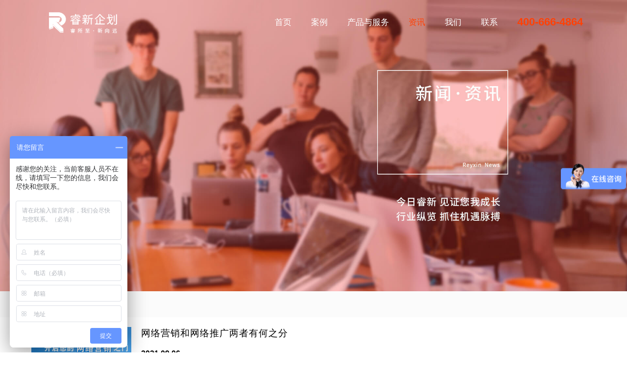

--- FILE ---
content_type: text/html; charset=utf-8
request_url: https://www.reyxin.com/news/79-111.html
body_size: 6127
content:
<!DOCTYPE html>
<html lang="en">

<head>
    <meta charset="UTF-8">
    <meta name="viewport" content="width=device-width; initial-scale=1.0, minimum-scale=1.0, maximum-scale=1.0, user-scalable=no" />
    <meta http-equiv="Access-Control-Allow-Origin" content="*">
    <title>行业视角-石家庄网络营销资讯_石家庄微信营销动态-睿新企划</title>
	<meta name="keywords" content="石家庄网络营销资讯,石家庄微信营销新闻,石家庄直播带货动态">
	<meta name="description" content="睿新企划,互联网全渠道营销的专业品牌,为您提供最新合作签约,行业新闻和营销资源物料.">
    <link rel="stylesheet" href="/templates/ruixin/css/public.css">
    <link rel="stylesheet" href="/templates/ruixin/css/animate.css">
    <link rel="stylesheet" href="/templates/ruixin/css/news.css">
    <script src="/templates/ruixin/js/jquery-3.1.1.min.js"></script>
    <script src="/templates/ruixin/js/public.js"></script>
</head>

<body class="navnews">
    <div class="wrapper news newsList">
        <!-- 头部 -->
        <link rel="stylesheet" type="text/css" href="/scripts/artdialog/ui-dialog.css" />
<script type="text/javascript" charset="utf-8" src="/scripts/artdialog/dialog-plus-min.js"></script>
<script type="text/javascript" src="/templates/ruixin/js/common.js"></script>
<!-- <script src="/templates/ruixin/js/jquery-3.1.1.min.js"></script> -->
<div class="head">
    <div class="headcon">
        <div class="logo"><a class="logohref" id="logohref" href="/index.html"><img src="/templates/ruixin/images/logo.png"></a></div>
        <div class="mobileTEL"><a href="tel:400-666-4864">400-666-4864</a></div>
        <ul class="nav">
            <li class="indexnav1"><a href="/index.html">首页</a></li>
            <li class="anlinav1"><a href="/case/92.html">案例</a></li>
            <li class="cpfwnav1">
                <a class="pc" href="/product.html">产品与服务</a>
                <dl class="pcmobilenavul" id="pcmobilenavul">
                    <dd><a href="/yxdj.html">营销平台搭建</a></dd>
                    <dd><a href="/wltg.html">网站综合推广</a></dd>
                    <dd><a href="/wxyx.html">微信营销</a></dd>
                    <dd><a href="/mthg.html">媒体广告与资源</a></dd>
                    <dd><a href="/spyx.html">视频制作与营销</a></dd>
                </dl>
                <a class="hide cpyfw">产品与服务</a>
                <dl class="hide mobilenavul">
                    <dd><a href="/product.html">产品与服务体系</a></dd>
                    <dd><a href="/yxdj.html">营销平台搭建</a></dd>
                    <dd><a href="/wltg.html">网站综合推广</a></dd>
                    <dd><a href="/wxyx.html">微信营销</a></dd>
                    <dd><a href="/mthg.html">媒体广告与资源</a></dd>
                    <dd><a href="/spyx.html">视频制作与营销</a></dd>
                </dl>
            </li>
            <li class="newsnav1"><a href="/news.html">资讯</a></li>
            <li class="aboutnav1"><a href="/about.html">我们</a></li>
            <li class="lxwmnav1"><a href="/lxwm.html">联系</a></li>
            <!-- <li><a class="download">资源下载</a></li> -->
            <li class="tel400"><a href="tel:400-666-4864">400-666-4864</a></li>
          
        </ul>
        <div class="mobile mobileClick">
            <i></i>
            <i></i>
            <i></i>
        </div>
    </div>
</div>

<div class="mark"></div>

<div class="downxz" style="background-image: url(/templates/ruixin/images/xzpng.png);">
    <div class="down_top">
        <img class="downleft" src="/templates/ruixin/images/xzpnglog.png" alt="石家庄网站推广">
        <img class="downright" src="/templates/ruixin/images/xzpngpdf.png" alt="石家庄视频营销">
        <img class="close" src="/templates/ruixin/images/close.png">
    </div>
    <div class="down_center">
        <input class="downtel" type="tel" id="txtMobile" placeholder="请输入您的手机号">
        <input class="downtext" type="text" id="txtValidcode" placeholder="输入验证码">
        <span class="downtj" onclick="sendSMS(this, '#txtMobile', '/');">发送验证码</span>
    </div>
    <div class="down_bottom">
        <span class="djxz" onclick="download()">点击下载</span>
        <span class="wxyz">我要咨询</span>
    </div>
</div>
<script>
   
   
    $(".download").click(function () {
        $(".mark").show();
        $(".downxz").show();
    })
    $(".downxz .close").click(function () {
        $(".mark").hide();
        $(".downxz").hide();
    })

    function download() {
        var url = "/tools/submit_ajax.ashx?action=ehcek_mobile_validcode";

        var mobile = $("#txtMobile").val();
        var validcode = $("#txtValidcode").val();

        if (!mobile) {
            alert("请输入手机号");
            return false;
        }
        if (!validcode) {
            alert("请输入验证码");
            return false;
        }

        var postData = {};
        postData["mobile"] = mobile;
        postData["validcode"] = validcode;

        $.ajax({
            type: "POST",
            url: url,
            data: postData,
            dataType: "json",
            timeout: 20000,
            success: function (res, textStatus) {
                if (res.status == 1) {
                    var download_url = "/tools/submit_ajax.ashx?action=download_file";
                    var postData1 = {};
                    postData1["mobile"] = mobile;
                    $.ajax({
                        type: "POST",
                        url: download_url,
                        data: postData1,
                        dataType: "json",
                        timeout: 20000,
                        success: function (data, textStatus) {
                            if (data.status == 1) {
                                location.href=data.data;
                            } else {
                                alert(data.msg);
                            }
                        }
                    });
                } else {
                    alert(res.msg);
                }
            }
        });
    }

    $(".headcon .cpyfw").click(function () {
       $(".mobilenavul").toggle(1000);
    })

    
</script>

<script>
var _hmt = _hmt || [];
(function() {
  var hm = document.createElement("script");
  hm.src = "https://hm.baidu.com/hm.js?9024b32591574ed9f549a3079bf85128";
  var s = document.getElementsByTagName("script")[0]; 
  s.parentNode.insertBefore(hm, s);
})();
</script>
            <!-- banner -->
            <!-- <div class="banner"><a href=""><img src="/templates/ruixin/images/banenr_news.png" alt="石家庄网站推广banner图" ></a></div> -->
            <div class="banner pc"><a href=""><img src="https://shangapp.sanwo.tech/ruixin/images/banenr_news.png" alt="石家庄网络营销资讯banner图"></a></div>
            <div class="banner mobile"><img src="https://shangapp.sanwo.tech/ruixin/imagesrx/banner_mobile_news.jpg" alt="石石家庄网络营销资讯banner图"></div>
            <!-- 新闻 -->
            <div class="newsListdw">
                <div class="f-content">
                    <a href="/index.html">首页</a><img src="/templates/ruixin/images/df4s4.png" alt="石家庄网络营销新闻">
                    <a href="/news.html">资讯</a><img src="/templates/ruixin/images/df4s4.png" alt="石家庄微信营销动态">
                    <a href="#">行业视角</a>
                </div>
            </div>
            <!-- 新闻 -->
            <div class="newsCon newsConL">

                

                        <a class="li" href="/news/show-343.html">
                            <img src="/upload/202109/06/202109061352177194.jpg" class="img" alt="石家庄广告投放">
                            <div class="left">
                                <h3>网络营销和网络推广两者有何之分</h3>
                                <h4>
                                    2021.09.06
                                </h4>
                                <p>简而言之，可以理解为包含与包含的关系，即网络推广包含在网络营销中。　　就目的而言，网络推广重在推广二字，主要目的…</p>
                            </div>
                            <div class="both"></div>
                        </a>
                        

                        <a class="li" href="/news/show-342.html">
                            <img src="/upload/202109/03/202109031359298592.jpg" class="img" alt="石家庄广告投放">
                            <div class="left">
                                <h3>短视频推广这些技巧很重要</h3>
                                <h4>
                                    2021.09.03
                                </h4>
                                <p>所谓的短视频营销，就是将品牌或者产品融入到视频中，通过剧情和段子的形式将其演绎出来，类似于广告，但又不是广告，关…</p>
                            </div>
                            <div class="both"></div>
                        </a>
                        

                        <a class="li" href="/news/show-341.html">
                            <img src="/upload/202109/03/202109031344392181.jpg" class="img" alt="石家庄广告投放">
                            <div class="left">
                                <h3>比较热门的视频推广手段</h3>
                                <h4>
                                    2021.09.03
                                </h4>
                                <p>现在市面上推广视频的方法有很多，那么我们在进行视频推广的时候，都有哪些手段，来跟着睿新企划的小编一起了解一下。　…</p>
                            </div>
                            <div class="both"></div>
                        </a>
                        

                        <a class="li" href="/news/show-340.html">
                            <img src="/upload/202109/02/202109021018235593.jpg" class="img" alt="石家庄广告投放">
                            <div class="left">
                                <h3>高性价比的网络营销方案重点</h3>
                                <h4>
                                    2021.09.02
                                </h4>
                                <p>网络营销方案是指企业、组织部门或个人在以网络为工具的系统性的经营活动之前，根据自身的需求、目标定制的个性化的高性…</p>
                            </div>
                            <div class="both"></div>
                        </a>
                        

                        <a class="li" href="/news/show-339.html">
                            <img src="/upload/202109/02/202109021014473298.jpg" class="img" alt="石家庄广告投放">
                            <div class="left">
                                <h3>网络营销推广类型都有哪些？</h3>
                                <h4>
                                    2021.09.02
                                </h4>
                                <p>网络营销目标与传统营销目标相同，即确定开展网络营销后达到的预期目的，以及制订相应的步骤，组织有关部门和人员参与。…</p>
                            </div>
                            <div class="both"></div>
                        </a>
                        

                        <a class="li" href="/news/show-338.html">
                            <img src="/upload/202109/01/202109011424217749.jpg" class="img" alt="石家庄广告投放">
                            <div class="left">
                                <h3>什么是微信营销?属于哪种营销方式?</h3>
                                <h4>
                                    2021.09.01
                                </h4>
                                <p>随着互联网的发展，我们越来越多的社交、消费和娱乐都可以在网上进行。像是以前通话或者面对面交流，现在可以用微信实时…</p>
                            </div>
                            <div class="both"></div>
                        </a>
                        
                        <div class="page">
						   <a href="/news/79-110.html"><</a><a href="/news/79-1.html">1</a><span>...</span>
<a href="/news/79-107.html">107</a><a href="/news/79-108.html">108</a><a href="/news/79-109.html">109</a><a href="/news/79-110.html">110</a><a class="page_target">111</a><a href="/news/79-112.html">112</a><a href="/news/79-113.html">113</a><a href="/news/79-114.html">114</a><span>...</span><a href="/news/79-157.html">157</a><a href="/news/79-112.html">></a>
						</div>
										<!-- <a href="javascript:void(0);" class="button-1">
                                <span>查看更多<img src="/templates/ruixin/images/5sd45fsdf.png"></span>
                            </a> -->
            </div>


            <!-- 底部 -->
            <footer>
  <div class="footer">
    <div class="footerLogo">
      <img src="/templates/ruixin/images/footer_logo.png" alt="石家庄网络营销logo">
     
    </div>
    <dl class="footerNav">
      <dt>睿新企划</dt>
      <dd>
        <a href="/index.html">首页 HOME</a>
        <a href="/about.html">我们 COMPANY</a>
        <a href="/case/92.html">案例 CASES</a>
        <a href="/lxwm.html">联系 CONTACT</a>
        <a href="/product.html" style="width: 100%;">产品 PRODUCT</a>
        <a href="/news.html" style="width: 100%;">资讯 INFORMATION</a>
        <a href="/mzsm.html" style="width: 100%;">免责声明</a>
      </dd>
     
    </dl>
    <dl class="footerlxfs">
      <dt>联系方式</dt>
      <div class="footertel">
    
        <span class="footertelbt">客户服务电话</span>
        <span class="footertelnum"><a href="tel:400-666-4864">400-666-4864</a></span>
        <div class="blankfg"></div>
        <span class="footertelbt">售后及业务电话</span>
        <span class="footertelnum"><a href="tel:0311-87882018">18031113065</a></span>
        <div class="blankfg"></div>
        <div class="address">
          <span class="footertelbt">联系地址 </span>
          <span class="footerteladdress">新华区西三庄大街86号河北互联网大厦二层</span>
        </div>

      </div>
    </dl>
    <div class="footerEwm">
      <span class="footerEwmImg"><img src="/templates/ruixin/images/ewm.png" alt="睿新企业微信"></span>
      <span class="footerEwmtext">睿新企业微信</span>
	  <a href="https://www.sw-tech.cn/">返回主站</a>
    </div>
	<div class="links">
    友情链接：
		
			<a href="http://sw-tech.cn" target="_blank">石家庄网站建设</a>
		
			<a href="http://www.shseotuiguang.com/" target="_blank">上海网站推广</a>
		
			<a href="https://wm.makeding.com" target="_blank">思杰马克丁广告联盟</a>
		
			<a href="http://www.njdingyuan.com/" target="_blank">南京企业管理咨询</a>
		
			<a href="http://www.yongshiweb.cn/" target="_blank">济宁网站制作</a>
		
	</div>
    <div class="copyrightCon">
      <div class="copyright">
        COPYRIGHT © 2008-2026  尚武科技 保留所有权利
      </div>
      <div class="beian">
	<a  href="http://www.beian.gov.cn/portal/registerSystemInfo?recordcode=13010502001938" target="_blank">
		<img src="/templates/ruixin/images/备案图标.png" style="display: inline-block;width:auto;"/>冀公网安备 13010502001938号
	</a>
        <a href="https://beian.miit.gov.cn/#/Integrated/index" target="_blank">冀ICP备12011207号-16</a>
      </div>
    </div>
  </div>
  <div class="footerMobile">
    <div class="footertit1">睿新企划</div>
    <div class="footertit2">睿所至·新向远</div>

    <div class="ftwem">
      <span class="footerEwmImg"><img src="/templates/ruixin/images/ewm.png" alt="石家庄视频营销的扫一扫"></span>
      <p>
        <em>售后及业务电话</em>
        <a href="tel:400-666-4864">400-666-4864</a>
      </p>
    </div>
    <dl class="footeradress">
      <dt>联系地址</dt>
      <dd>新华区西三庄大街86号河北互联网大厦二层</dd>
    </dl>

   
    <div class="copyright">
      COPYRIGHT © 2008-2025    尚武科技 保留所有权利
    </div>
    <div class="beian">
	<a  href="http://www.beian.gov.cn/portal/registerSystemInfo?recordcode=13010502001938" target="_blank">
		<img src="/templates/ruixin/images/备案图标.png"  style="display: inline-block;width:auto;"/>冀公网安备 13010502001938号
	</a>
          <a href="https://beian.miit.gov.cn/#/Integrated/index" target="_blank">冀ICP备12011207号-16</a>
        </div>
    </div>

  <!-- <script type="text/javascript">window.$crisp=[];window.CRISP_WEBSITE_ID="36e0a701-ee76-43ed-9f22-b8078578697b";(function(){d=document;s=d.createElement("script");s.src="https://client.crisp.chat/l.js";s.async=1;d.getElementsByTagName("head")[0].appendChild(s);})();</script> -->

</footer>
<script>
  $(".wxyz").click(function(){
      console.log("12")
      // $(".down_top .close").click();
      $("#nb_icon_wrap")[0].click()
      // $(".cc-7doi")[0].click()
    
  })
  </script>
    </div>
</body>

</html>

--- FILE ---
content_type: text/css
request_url: https://www.reyxin.com/templates/ruixin/css/public.css
body_size: 5438
content:
@charset "utf-8";
/* CSS Document */

* {
    margin: 0;
    padding: 0;
}

html {
    -webkit-text-size-adjust: none;
}

body {
    font-size: 12px;
    color: #393939;
    width: 100%;
}

body, ol, ul, li, dt, dd, dl, h1, h2, h3, h4, h5, h6, form, input, textarea, p, blockquote, pre, a, abbr, acronym, address, big, cite, code, del, dfn, em, img, ins, kbd, q, s, samp, sup, tt, var, b, u, i, center, fieldset, form, label, legend, table, caption, tbody, tfoot, thead, tr, th, td, article, aside, canvas, details, embed, figure, figcaption, footer, header, hgroup, menu, nav, output, ruby, section, summary, time, mark, audio, video {
    font-family: "微软雅黑", Tahoma, Helvetica, Arial, sans-serif;
    font-size: 14px;
    font-weight: normal;
    font-style: normal;
}

li {
    list-style-type: none;
}

img {
    border: none;
    vertical-align: middle;
}

/*-------this-a-list---------*/

a, time {
    outline: none;
    cursor: pointer;
    text-decoration: none;
    color: #393939;
    transition: all .4s ease 0s;
    -webkit-transition: all .4s ease 0s;
    -moz-transition: all .4s ease 0s;
    -ms-transition: all .4s ease 0s;
    -o-transition: all .4s ease 0s;
}

a:active, a:hover {
    text-decoration: none
}

a, area, a:active {
    blr: expression(this.onFocus=this.blur());
}

:focus {
    -moz-outline-style: none;
}

article, aside, details, figcaption, figure, footer, header, hgroup, menu, nav, section {
    display: block;
}

blockquote, q {
    quotes: none;
}

blockquote:before, blockquote:after, q:before, q:after {
    content: '';
    content: none;
}

/*------- input--outline--middle---------*/

/*input, button, select, textarea{ outline:none}*/

input, select, textarea, button {
    vertical-align: middle
}

button {
    border: 0 none;
    background-color: transparent;
    cursor: pointer
}

button::-moz-focus-inner, input[type="reset"]::-moz-focus-inner, input[type="button"]::-moz-focus-inner, input[type="submit"]::-moz-focus-inner, input[type="file"]>input[type="button"]::-moz-focus-inner {
    border: none;
    padding: 0;
}

/*----- tabless///-----*/

table {
    width: 100%;
    border-collapse: collapse;
    border-spacing: 0;
    table-layout: fixed;
}

caption {
    display: none;
}

/*----- clearfix///-----*/

.clearfix {
    *zoom: 1;
}

.clearfix:before, .clearfix:after {
    display: table;
    content: '';
    line-height: 0;
}

.clearfix:after {
    clear: both;
}

/*----- dis///-----*/

.clear {
    clear: both;
}

.disno {
    display: none;
}

.disbk {
    display: block;
}

.distb {
    display: table;
}

/*----- 文字两侧对齐///-----*/

.justify {
    text-align: justify;
    text-justify: distribute-all-lines;
    /*ie6-8*/
    text-align-last: justify;
    /* ie9*/
    -moz-text-align-last: justify;
    /*ff*/
    -webkit-text-align-last: justify;
    /*chrome 20+*/
}

@media screen and (-webkit-min-device-pixel-ratio:0) {
    .justify:after {
        position: absolute;
        content: ".";
        display: inline-block;
        width: 100%;
        overflow: hidden;
        height: 0;
    }
}

.tel400 {
    font-size: 30px;
    color: #ff4106;
    font-weight: bold;
}

.head .nav li.tel400 a {
    font-size: 22px;
    color: #ff4106;
    font-weight: bold;
}

/*----- 超出省略号///-----*/

.toe {
    word-break: keep-all;
    white-space: nowrap;
    overflow: hidden;
    text-overflow: ellipsis;
}

.wrapper {
    width: 100%;
    margin: 0 auto;
    overflow: hidden;
}

.wrapper img {
    display: block;
    width: 100%;
}

.wl_blank {
    width: 100%;
    height: 0.1rem;
    background-color: #efeff9;
}

/******************************************************************common/////**********************************************************************/

body {
    width: 100%;
    position: relative;
    transition: right .2s;
}

body.right {
    right: 75%;
}

/* 阴影 */

.mark {
    display: none;
    position: fixed;
    width: 100%;
    height: 100%;
    background-color: rgba(0, 0, 0, 0.4);
    z-index: 10;
    left: 0;
    top: 0;
}

/* 头部公用 */

.logo img {
    display: block;
    width: 100%;
}

.head {
    width: 100%;
    height: 90px;
    position: absolute;
    left: 0;
    top: 0;
    z-index: 100;
}

.headcon {
    width: 90%;
    height: 90px;
    max-width: 1140px;
    margin: 0 auto;
    display: flex;
    align-items: center;
    justify-content: space-between;
    position: relative;
}

.head .logo {
    width: 191px;
}

.head .logo a {
    display: block;
    width: 100%;
}

.head .nav {
    display: inline-flex;
    width: 70%;
    justify-content: flex-end;
    align-items: center;
}

.head .nav li {
    padding: 0 20px;
}

.head .nav li a {
    display: block;
    width: 100%;
    font-size: 17px;
    letter-spacing: 0px;
    color: #fff;
}

.head.up {
    position: fixed;
}

.head.up .nav li a {
    color: #fff;
}

.head.up .nav li.on a, .head .nav li:hover a {
    color: #000;
}

.index .nav li.indexnav1 a, .navcase .nav li.anlinav1 a, .product .nav li.cpfwnav1 a, .navnews .nav li.newsnav1 a, .about .nav li.aboutnav1 a, .navlxwm .nav li.lxwmnav1 a {
    color: #ff4106;
}

.index .head.up .nav li.indexnav1 a, .navcase .head.up .nav li.anlinav1 a, .product .head.up .nav li.cpfwnav1 a, .navnews .head.up .nav li.newsnav1 a, .about .head.up .nav li.aboutnav1 a, .navlxwm .head.up .nav li.lxwmnav1 a {
    color: #ff4106;
}

.head.up {
    background-color: #fff;
    box-shadow: 0px 0px 18px 0px rgba(0, 0, 0, 0.24);
}

.head.up .nav li a {
    color: #000;
}

.head.up .nav li.on a, .head.up .nav li:hover a {
    color: #ff4106;
}

.head .nav li a.hide, .hide {
    display: none;
}

.banner.mobile {}

.mobile {
    display: none;
    float: right;
    border-radius: 2px;
    cursor: pointer;
    text-align: center;
    line-height: 3px;
    box-sizing: border-box;
    transition: 0.4s ease-in-out;
}

.mobile i {
    display: block;
    margin: 0 auto;
    width: 28px;
    height: 3px;
    background: #000;
    margin-top: 5px;
    border-radius: 5px;
}

.mobile i:nth-child(1) {
    transition: 0.4s ease-in-out 0.3s;
}

.mobile i:nth-child(2) {
    transition: 0.4s ease-in-out;
}

.mobile i:nth-child(3) {
    transition: 0.4s ease-in-out 0.3s;
}

.mobile.active i:nth-child(1) {
    transform: rotate(45deg) translateY(6px) translateX(5px);
}

.mobile.active i:nth-child(2) {
    transform: translateX(40px);
    opacity: 0;
}

.mobile.active i:nth-child(3) {
    transform: rotate(-45deg) translateY(-6px) translateX(5px);
}

.head .nav li {
    position: relative;
}

.cpfwnav1:hover #pcmobilenavul {
    display: block;
}

#pcmobilenavul {
    display: none;
    position: absolute;
    left: 50%;
    top: 22px;
    width: 150px;
    background: rgba(255, 255, 255, 0.9);
    transform: translate(-50%, 0%);
    padding: 10px 0 10px;
}

#pcmobilenavul dd {
    width: 100%;
    text-align: center;
    height: 40px;
    line-height: 40px;
}

.head .nav li #pcmobilenavul dd a {
    display: block;
    width: 90%;
    color: #333;
    border-bottom: 1px solid #e9e9e9;
    margin: 0 auto;
}

.head .nav li #pcmobilenavul dd:last-child a {
    border: none;
}

.head.up .nav li:hover #pcmobilenavul dd a {
    color: #333;
}

.head.up .nav li #pcmobilenavul dd a:hover {
    color: #ff4106;
}

footer {
    width: 100%;
    height: auto;
    background-color: #ff4106;
}

.footer {
    width: 100%;
    /* height: 590px; */
    /* max-width: 1400px; */
    margin: 0 auto;
    display: flex;
    flex-wrap: wrap;
    align-items: flex-start;
    justify-content: space-between;
    /* padding: 8vh 0; */
}

.footer .footerLogo {
    width: 10%;
    /* height: 515px; */
    height: auto;
    padding-left: 10%;
    padding-right: 5%;
    padding-top: 50px;
    /* background: #ed3f06; */
}

.footer .footerLogo img {
    /* width: 189px; */
    width: 100%;
}

.footerLogo .copyright {
    margin-left: 26px;
    font-size: 12px;
    font-weight: normal;
    font-stretch: normal;
    line-height: 27px;
    letter-spacing: 0px;
    color: #ffffff;
    margin-top: 170px;
}

.footer .footerNav {
    width: 20%;
    margin-top: 50px;
    margin-left: 3%;
}

.footer dl dt {
    font-size: 18px;
    font-weight: bold;
    letter-spacing: 1px;
    color: #ffffff;
    padding-bottom: 10px;
    border-bottom: 1px solid #ffffff;
}

.footer .footerNav dd {
    display: flex;
    flex-wrap: wrap;
}

.footer .footerNav dd a {
    width: 50%;
    font-size: 16px;
    line-height: 27px;
    letter-spacing: 0px;
    color: #ffffff;
    margin-top: 10px;
}

.footer .links a {
    color: #ffffff;
	margin-right:20px;
}

.footer .footerNav .beian {
    margin-top: 124px;
}

.footer .footerNav .beian a {
    display: block;
    font-size: 12px;
    font-weight: normal;
    font-stretch: normal;
    line-height: 27px;
    letter-spacing: 0px;
    color: #ffffff;
}

.footerlxfs {
    width: 25%;
    margin-top: 50px;
    margin-left: 3%;
}

.footerlxfs span {
    display: block;
}

.footerlxfs .footertelImg {
    width: 66px;
}

.footertel .address {
    margin-top: 9px;
}

.footerlxfs .footertelbt {
    font-size: 14px;
    font-weight: bold;
    letter-spacing: 0px;
    color: #ffffff;
    margin: 10px 0;
    /* margin-top: 120px; */
}

.footerlxfs .footertelnum {
    font-size: 22px;
    line-height: 27px;
    letter-spacing: 3px;
    color: #ffffff;
}

.footerlxfs .footertelnum a {
    font-size: 22px;
    line-height: 27px;
    letter-spacing: 3px;
    color: #ffffff;
}

.footertel .blankfg {
    width: 100%;
    height: 0;
}

.footerteladdress {
    font-size: 16px;
    font-weight: normal;
    letter-spacing: 0px;
    color: #ffffff;
}

.footerEwm {
    width: 10%;
    max-width: 140px;
    margin: 80px 3% 0 3%;
}
.footerEwm a{
	width:100px;
	height:30px;
	line-height:30px;
	color:#333;
	background:#fff;
	text-align:center;
	margin:20px auto;
	transition:.5s;
	display:block;
	transform:translateY(10px);
	border-radius:20px
}
.footerEwm a:hover{
	transform:translateY(0);
	color:#ff4106
}
.footerEwm .footerEwmtext {
    display: block;
    text-align: center;
    color: #fff;
}

footer .baxin {
    width: 90%;
    height: 70px;
    padding: 0 5%;
    background-color: #c23a06;
    display: flex;
    justify-content: space-between;
    align-items: center;
    flex-wrap: wrap;
}

footer .baxin a {
    font-size: 14px;
    font-weight: normal;
    font-stretch: normal;
    line-height: 20px;
    letter-spacing: 1px;
    color: #ffffff;
}

.footerMobile {
    display: none;
}

.downxz {
    width: 90%;
    max-width: 570px;
    height: 313px;
    background-size: 100% 100%;
    position: fixed;
    left: 50%;
    top: 50%;
    transform: translate(-50%, -50%);
    z-index: 100;
    display: none;
}

.down_top {
    width: 90%;
    margin: 30px auto;
    display: flex;
    flex-wrap: wrap;
    align-items: center;
    position: relative;
}

.down_top .downleft {
    width: 50%;
    max-width: 95px;
}

.down_top .downright {
    width: 48%;
    max-width: 247px;
    margin-left: 24%;
}

.down_top .close {
    position: absolute;
    width: 22px;
    right: -15px;
    top: -15px;
}

.down_center {
    width: 90%;
    height: 50px;
    background-color: #fff;
    display: flex;
    flex-wrap: wrap;
    align-items: center;
    margin: 0 auto;
    justify-content: space-between;
}

.down_center .downtel {
    display: block;
    background-color: transparent;
    width: 49%;
    max-width: 254px;
    box-sizing: border-box;
    height: 40px;
    border: none;
    outline: none;
    border-right: 1px solid rgba(97, 98, 98, 0.6);
    font-size: 18px;
    text-indent: 2em;
}

.down_center .downtext {
    display: block;
    background-color: transparent;
    width: 28%;
    max-width: 146px;
    box-sizing: border-box;
    height: 40px;
    font-size: 18px;
    border: none;
    outline: none;
    text-indent: 1em;
}

.down_center .downtj {
    font-size: 18px;
    width: 23%;
    max-width: 124px;
    height: 100%;
    line-height: 50px;
    background-color: #cc0200;
    font-size: 18px;
    letter-spacing: 1px;
    color: #ffffff;
    text-align: center;
    cursor: pointer;
}

.down_bottom {
    width: 90%;
    margin: 10px auto;
    display: flex;
    flex-wrap: wrap;
    justify-content: space-between;
}

.down_bottom span {
    width: 48%;
    height: 50px;
    line-height: 50px;
    max-width: 248px;
    background-color: #cc0200;
    font-size: 18px;
    letter-spacing: 1px;
    color: #ffffff;
    text-align: center;
    cursor: pointer;
}

video {
    display: block;
    width: 100%;
}

.copyrightCon {
    display: block;
    width: 100%;
    margin-top: 30px;
    padding-bottom: 20px;
}

.copyright {
    text-align: center;
    color: #fff;
}

.beian {
    display: flex;
    justify-content: center;
}

.beian a {
    color: #fff;
}

.beian a:last-child {
    padding-left: 10px;
}

.mobileTEL {
    display: none;
}

.links {
    display: block;
    width: 90%;
    max-width: 1400px;
    margin: 20px auto;
    color: #fff;
    
}
.links a{
    color: #fff;
}
.Mlinks{
    width: 100%;
    color: #fff;
}
@media only screen and (max-width:1400px) {
    .footerlxfs {
        width: 20%;
    }
}

@media only screen and (max-width:1200px) {
    .footer .footerLogo {
        width: 20%;
        padding-left: 5%;
    }
}

@media only screen and (max-width:1000px) {
    /* .footer .footerLogo,.footer .footerNav,.footerlxfs,.footerEwm{
        width: 45%;
        padding: 3% 2.5%;
        margin: 0;
    } */
    .footerLogo img {
        max-width: 150px;
    }
    .footer {
        display: none;
    }
    .footerMobile {
        display: flex;
        flex-wrap: wrap;
        width: 90%;
        padding: 40px 5% 20px;
    }
    .footerMobile .footerlxfs {
        width: 50%;
        margin-top: 10px;
    }
    .footerMobile .footertit1 {
        width: 100%;
        display: block;
        font-size: 16px;
        letter-spacing: 2px;
        color: #ffffff;
    }
    .footerMobile .footertit2 {
        width: 80%;
        display: block;
        font-size: 20px;
        font-weight: bold;
        line-height: 38px;
        letter-spacing: 4px;
        color: #ffffff;
        border-bottom: 1px solid #fff;
        padding-bottom: 10px;
        margin-bottom: 26px;
    }
    .footerMobile .ftwem {
        display: flex;
        flex-wrap: wrap;
        align-items: flex-end;
        width: 100%;
    }
    .beian {
        justify-content: flex-start;
    }
    .ftwem .footerEwmImg {
        width: 40%;
        max-width: 120px;
    }
    .ftwem p {
        width: 55%;
        margin-left: 2%;
    }
    .ftwem p em {
        display: block;
        font-size: 20px;
        line-height: 38px;
        letter-spacing: 0px;
        color: #ffffff;
    }
    .ftwem p a {
        display: block;
        font-size: 24px;
        font-weight: bold;
        line-height: 27px;
        letter-spacing: 2px;
        color: #ffffff;
    }
    .footeradress {
        margin-top: 25px;
    }
    .footeradress dt {
        font-size: 20px;
        font-weight: bold;
        letter-spacing: 1px;
        color: #ffffff;
    }
    .footeradress dd {
        font-size: 14px;
        line-height: 29px;
        letter-spacing: 1px;
        color: #ffffff;
    }
    .Mlinks a {
        color: #ffffff;
		margin-right:20px;
    }
    .copyright {
        width: 100%;
        color: #fff;
        text-align: left;
        padding: 10px 0;
        font-size: 12px;
        letter-spacing: 1px;
        color: #ffffff;
        margin-top: 25px;
    }
    .address {
        display: flex;
        flex-wrap: wrap;
        width: 100%;
        margin-top: 20px;
        justify-content: center;
    }
    .address .footertelbt {
        font-size: 16px;
        font-weight: bold;
        letter-spacing: 0px;
        color: #ffffff;
    }
    .footertel .blankfg {
        height: 0;
    }
    .footerEwm {
        width: 50%;
        margin: 20px 3% 0 3%;
    }
}

@media only screen and (max-width:780px) {
    .head {
        background-color: #fff;
        height: 80px;
        box-shadow: 0px 0px 18px 0px rgba(0, 0, 0, 0.24);
    }
    .headcon {
        height: 80px;
    }
    .head .logo {
        width: 150px;
    }
    .head .nav {
        top: 80px;
    }
    .head .nav li a.pc, .pc {
        display: none;
    }
    .head .nav li a.hide {
        display: block;
    }
    .mobile, .head .nav li a.hide {
        display: block;
    }
    .banner.mobile {
        float: initial;
    }
    .mobileTEL {
        display: block;
    }
    .mobileTEL a {
        color: #ff4106;
        font-size: 16px;
    }
    .head .nav.active li.tel400 {
        display: none;
    }
    .head .nav {
        width: 75%;
        position: fixed;
        line-height: 40px;
        text-align: left;
        top: 0;
        justify-content: center;
        background: #434343;
        padding-top: 20px;
        z-index: 999;
        transition: right .2s;
        right: -75%;
        display: block;
    }
    .head .nav.active {
        right: 0;
        height: auto;
        flex-wrap: wrap;
        z-index: 80;
        height: 100vh;
    }
    .head .nav.active li {
        width: 100%;
        border-bottom: 1px solid #595959;
    }
    .head .nav.active li a {
        color: #fff;
    }
    .head .nav.active li.on a, .head .nav.active li:hover a {
        color: #ff4106;
    }
    .head .nav.active li.on dd a, .head .nav.active li:hover dd a {
        color: #fff;
    }
    .head .nav.active li dd a {
        font-size: 14px;
    }
    .footerEwm {
        margin-top: 20px;
    }
    .footer {
        height: auto;
    }
    /* footer .baxin a {
        width: 100%;
    } */
    .footer .footerLogo, .footer .footerNav, .footer .footerlxfs, .footer .footerEwm {
        width: 100%;
    }
    .footer .footerLogo {
        height: auto;
        padding-bottom: 30px;
    }
    .footer .footerEwm img {
        width: 140px;
    }
    .footerLogo .copyright, .footer .footerNav .beian {
        margin-top: 40px;
    }
    .footerEwm .footerEwmtext {
        text-align: left;
        margin-top: 20px;
    }
}

@media only screen and (max-width:800px) {
    #pcmobilenavul {
        display: none !important;
    }
    .ui-popup {
        left: 85% !important;
        width: 300px !important;
    }
    .footerMobile .footerlxfs {
        width: 100%;
    }
    .address {
        justify-content: flex-start;
        margin-left: 3%;
    }
    .footerLogo, .footerEwm {
        margin: 10px auto;
    }
    .footerlxfs .footertelbt, .footerlxfs .footertelnum, .address .footertelbt, .footerteladdress {
        width: 100%;
        text-align: center;
    }
    .beian {
        width: 100%;
        padding-bottom: 20px;
    }
    .banner.mobile.xsyc {
        display: none;
    }
    .bannerydsj.xsyc {
        display: block;
    }
    .down_top .downright {
        width: 60%;
        max-width: 247px;
        margin-left: 4%;
    }
}

@media only screen and (max-width:414px) {
    .projectCase .projectImg .projectImgC .tcc span {
        font-size: 20px !important;
        line-height: 30px !important;
    }
    .down_center .downtel, .down_center .downtext {
        text-indent: 1em;
        font-size: 14px;
    }
    .down_center .downtj {
        font-size: 12px;
    }
    .beian {
        flex-wrap: wrap;
    }
    .beian a {
        font-size: 12px;
    }
    .tel400 {
        font-size: 14px;
    }
    .ftwem p a {
        font-size: 20px;
    }
}

--- FILE ---
content_type: application/javascript
request_url: https://www.reyxin.com/templates/ruixin/js/common.js
body_size: 6452
content:
/* 
*作者：一些事情
*时间：2015-4-17
*需要结合jquery和Validform和artdialog一起使用
----------------------------------------------------------*/

/*工具类方法
------------------------------------------------*/
//检测是否移动设备来访
function browserRedirect() {
  var sUserAgent = navigator.userAgent.toLowerCase();
  var bIsIpad = sUserAgent.match(/ipad/i) == "ipad";
  var bIsIphoneOs = sUserAgent.match(/iphone os/i) == "iphone os";
  var bIsMidp = sUserAgent.match(/midp/i) == "midp";
  var bIsUc7 = sUserAgent.match(/rv:1.2.3.4/i) == "rv:1.2.3.4";
  var bIsUc = sUserAgent.match(/ucweb/i) == "ucweb";
  var bIsAndroid = sUserAgent.match(/android/i) == "android";
  var bIsCE = sUserAgent.match(/windows ce/i) == "windows ce";
  var bIsWM = sUserAgent.match(/windows mobile/i) == "windows mobile";
  if (
    bIsIpad ||
    bIsIphoneOs ||
    bIsMidp ||
    bIsUc7 ||
    bIsUc ||
    bIsAndroid ||
    bIsCE ||
    bIsWM
  ) {
    return true;
  } else {
    return false;
  }
}
//写Cookie
function addCookie(objName, objValue, objHours) {
  var str = objName + "=" + escape(objValue);
  if (objHours > 0) {
    //为0时不设定过期时间，浏览器关闭时cookie自动消失
    var date = new Date();
    var ms = objHours * 3600 * 1000;
    date.setTime(date.getTime() + ms);
    str += "; expires=" + date.toGMTString();
  }
  document.cookie = str;
}

//读Cookie
function getCookie(objName) {
  //获取指定名称的cookie的值
  var arrStr = document.cookie.split("; ");
  for (var i = 0; i < arrStr.length; i++) {
    var temp = arrStr[i].split("=");
    if (temp[0] == objName) return unescape(temp[1]);
  }
  return "";
}
//四舍五入函数
function ForDight(Dight, How) {
  Dight = Math.round(Dight * Math.pow(10, How)) / Math.pow(10, How);
  return Dight;
}
//只允许输入数字
function checkNumber(e) {
  var keynum = window.event ? e.keyCode : e.which;
  if (
    (48 <= keynum && keynum <= 57) ||
    (96 <= keynum && keynum <= 105) ||
    keynum == 8
  ) {
    return true;
  } else {
    return false;
  }
}
//只允许输入小数
function checkForFloat(obj, e) {
  var isOK = false;
  var key = window.event ? e.keyCode : e.which;
  if (
    (key > 95 && key < 106) || //小键盘上的0到9
    (key > 47 && key < 60) || //大键盘上的0到9
    (key == 110 && obj.value.indexOf(".") < 0) || //小键盘上的.而且以前没有输入.
    (key == 190 && obj.value.indexOf(".") < 0) || //大键盘上的.而且以前没有输入.
    key == 8 ||
    key == 9 ||
    key == 46 ||
    key == 37 ||
    key == 39
  ) {
    isOK = true;
  } else {
    if (window.event) {
      //IE
      e.returnValue = false; //event.returnValue=false 效果相同.
    } else {
      //Firefox
      e.preventDefault();
    }
  }
  return isOK;
}
//复制文本
function copyText(txt) {
  window.clipboardData.setData("Text", txt);
  var d = dialog({ content: "复制成功，可以通过粘贴来发送！" }).show();
  setTimeout(function () {
    d.close().remove();
  }, 2000);
}
//切换验证码
function ToggleCode(obj, codeurl) {
  $(obj)
    .children("img")
    .eq(0)
    .attr("src", codeurl + "?time=" + Math.random());
  return false;
}
//全选取消按钮函数，调用样式如：
function checkAll(chkobj) {
  if ($(chkobj).text() == "全选") {
    $(chkobj).text("取消");
    $(".checkall").prop("checked", true);
  } else {
    $(chkobj).text("全选");
    $(".checkall").prop("checked", false);
  }
}
//Tab控制选项卡
function tabs(tabObj, event) {
  //绑定事件
  var tabItem = $(tabObj).find(".tab-head ul li a");
  tabItem.bind(event, function () {
    //设置点击后的切换样式
    tabItem.removeClass("selected");
    $(this).addClass("selected");
    //设置点击后的切换内容
    var tabNum = tabItem.parent().index($(this).parent());
    $(tabObj).find(".tab-content").hide();
    $(tabObj).find(".tab-content").eq(tabNum).show();
  });
}

//显示浮动窗口
function showWindow(obj) {
  var tit = $(obj).attr("title");
  var box = $(obj).html();
  dialog({
    width: 500,
    title: tit,
    content: box,
    okValue: "确定",
    ok: function () {},
  }).showModal();
}

/*页面级通用方法
------------------------------------------------*/
//智能浮动层函数
$.fn.smartFloat = function () {
  var position = function (element) {
    var top = element.position().top,
      pos = element.css("position");
    var w = element.innerWidth();
    $(window).scroll(function () {
      var scrolls = $(this).scrollTop();
      if (scrolls > top) {
        if (window.XMLHttpRequest) {
          element.css({
            width: w,
            position: "fixed",
            top: 0,
          });
        } else {
          element.css({
            top: scrolls,
          });
        }
      } else {
        element.css({
          position: pos,
          top: top,
        });
      }
    });
  };
  return $(this).each(function () {
    position($(this));
  });
};
//搜索查询
function SiteSearch(send_url, divTgs) {
  var str = $.trim($(divTgs).val());
  if (str.length > 0 && str != "输入关健字") {
    window.location.href = send_url + "?keyword=" + encodeURI($(divTgs).val());
  }
  return false;
}
//链接下载
function downLink(point, linkurl) {
  if (point > 0) {
    dialog({
      title: "提示",
      content:
        "下载需扣除" + point + "个积分<br />重复下载不扣积分，需要继续吗？",
      okValue: "确定",
      ok: function () {
        window.location.href = linkurl;
      },
      cancelValue: "取消",
      cancel: function () {},
    }).showModal();
  } else {
    window.location.href = linkurl;
  }
  return false;
}
//计算积分兑换
function numConvert(obj) {
  var maxAmount = parseFloat($("#hideAmount").val()); //总金额
  var pointCashrate = parseFloat($("#hideCashrate").val()); //兑换比例
  var currAmount = parseFloat($(obj).val()); //需要转换的金额
  if (currAmount > maxAmount) {
    currAmount = maxAmount;
    $(obj).val(maxAmount);
  }
  var convertPoint = currAmount * pointCashrate;
  $("#convertPoint").text(convertPoint);
}

//执行删除操作
function ExecDelete(sendUrl, checkValue, urlObj) {
  //检查传输的值
  if (!checkValue) {
    dialog({
      title: "提示",
      content: "对不起，请选中您要操作的记录！",
      okValue: "确定",
      ok: function () {},
    }).showModal();
    return false;
  }
  dialog({
    title: "提示",
    content: "删除记录后不可恢复，您确定吗？",
    okValue: "确定",
    ok: function () {
      $.ajax({
        type: "POST",
        url: sendUrl,
        dataType: "json",
        data: {
          checkId: checkValue,
        },
        timeout: 20000,
        success: function (data, textStatus) {
          if (data.status == 1) {
            var tipdialog = dialog({ content: data.msg }).show();
            setTimeout(function () {
              tipdialog.close().remove();
              if ($(urlObj)) {
                location.href = $(urlObj).val();
              } else {
                location.reload();
              }
            }, 2000);
          } else {
            dialog({
              title: "提示",
              content: data.msg,
              okValue: "确定",
              ok: function () {},
            }).showModal();
          }
        },
        error: function (XMLHttpRequest, textStatus, errorThrown) {
          dialog({
            title: "提示",
            content: "状态：" + textStatus + "；出错提示：" + errorThrown,
            okValue: "确定",
            ok: function () {},
          }).showModal();
        },
      });
    },
    cancelValue: "取消",
    cancel: function () {},
  }).showModal();
}

//单击执行AJAX请求操作
function clickSubmit(sendUrl) {
  $.ajax({
    type: "POST",
    url: sendUrl,
    dataType: "json",
    timeout: 20000,
    success: function (data, textStatus) {
      if (data.status == 1) {
        var d = dialog({ content: data.msg }).show();
        setTimeout(function () {
          d.close().remove();
          location.reload();
        }, 2000);
      } else {
        dialog({
          title: "提示",
          content: data.msg,
          okValue: "确定",
          ok: function () {},
        }).showModal();
      }
    },
    error: function (XMLHttpRequest, textStatus, errorThrown) {
      dialog({
        title: "提示",
        content: "状态：" + textStatus + "；出错提示：" + errorThrown,
        okValue: "确定",
        ok: function () {},
      }).showModal();
    },
  });
}

//=====================发送验证邮件=====================
function sendEmail(username, sendurl) {
  if (username == "") {
    dialog({
      title: "提示",
      content: "对不起，用户名不允许为空！",
      okValue: "确定",
      ok: function () {},
    }).showModal();
    return false;
  }
  //提交
  $.ajax({
    url: sendurl,
    type: "POST",
    timeout: 60000,
    data: { username: username },
    dataType: "json",
    success: function (data, type) {
      if (data.status == 1) {
        var d = dialog({ content: data.msg }).show();
        setTimeout(function () {
          d.close().remove();
        }, 2000);
      } else {
        dialog({
          title: "提示",
          content: data.msg,
          okValue: "确定",
          ok: function () {},
        }).showModal();
      }
    },
    error: function (XMLHttpRequest, textStatus, errorThrown) {
      dialog({
        title: "提示",
        content: "状态：" + textStatus + "；出错提示：" + errorThrown,
        okValue: "确定",
        ok: function () {},
      }).showModal();
    },
  });
}
//=====================发送手机短信验证码=====================
var wait = 0; //计算变量
function sendSMS(btnObj, valObj, sendUrl) {
  if ($(valObj).val() == "") {
    dialog({
      title: "提示",
      content: "对不起，请填写手机号码后再获取！",
      okValue: "确定",
      ok: function () {},
    }).showModal();
    return false;
  }
  //执行发送短信AJAX请求
  $.ajax({
    url: sendUrl + "tools/submit_ajax.ashx?action=send_reg_code",
    type: "POST",
    timeout: 60000,
    data: { mobile: $(valObj).val() },
    dataType: "json",
    beforeSend: function (XMLHttpRequest) {
      $(btnObj).unbind("click").removeAttr("onclick"); //移除按钮事件
    },
    success: function (data, type) {
      if (data.status == 1) {
        wait = 60; //赋值时间
        time(); //调用计算器
        var d = dialog({ content: "短信发送成功" }).show();
        setTimeout(function () {
          d.close().remove();
        }, 2000);
      } else {
        $(btnObj).removeClass("gray").text("获取验证码");
        $(btnObj).bind("click", function () {
          sendSMS(btnObj, valObj, sendUrl); //重新绑定事件
        });
        dialog({
          title: "提示",
          content: data.msg,
          okValue: "确定",
          ok: function () {},
        }).showModal();
      }
    },
    error: function (XMLHttpRequest, textStatus, errorThrown) {
      $(btnObj).removeClass("gray").text("获取验证码");
      $(btnObj).bind("click", function () {
        sendSMS(btnObj, valObj, sendUrl); //重新绑定事件
      });
      dialog({
        title: "提示",
        content: "状态：" + textStatus + "；出错提示：" + errorThrown,
        okValue: "确定",
        ok: function () {},
      }).showModal();
    },
  });

  //倒计时计算器
  function time() {
    if (wait == 0) {
      $(btnObj).removeClass("gray").text("获取验证码");
      $(btnObj).bind("click", function () {
        sendSMS(btnObj, valObj, sendUrl); //重新绑定事件
      });
    } else {
      $(btnObj)
        .addClass("gray")
        .text("重新发送(" + wait + ")");
      wait--;
      setTimeout(function () {
        time(btnObj);
      }, 1000);
    }
  }
}

/*表单AJAX提交封装(包含验证)
------------------------------------------------*/
function AjaxInitForm(formObj, btnObj, isDialog, urlObj, callback) {
  var argNum = arguments.length; //参数个数
  $(formObj).Validform({
    tiptype: 3,
    callback: function (form) {
      //AJAX提交表单
      $(form).ajaxSubmit({
        beforeSubmit: formRequest,
        success: formResponse,
        error: formError,
        url: $(formObj).attr("url"),
        type: "post",
        dataType: "json",
        timeout: 60000,
      });
      return false;
    },
  });

  //表单提交前
  function formRequest(formData, jqForm, options) {
    $(btnObj).prop("disabled", true);
    $(btnObj).val("提交中...");
  }

  //表单提交后
  function formResponse(data, textStatus) {
    if (data.status == 1) {
      $(btnObj).val("提交成功");
      //是否提示，默认不提示
      if (isDialog == 1) {
        var d = dialog({ content: data.msg }).show();
        setTimeout(function () {
          d.close().remove();
          if (argNum == 5) {
            callback();
          } else if (data.url) {
            location.href = data.url;
          } else if ($(urlObj).length > 0 && $(urlObj).val() != "") {
            location.href = $(urlObj).val();
          } else {
            location.reload();
          }
        }, 2000);
      } else {
        if (argNum == 5) {
          callback();
        } else if (data.url) {
          location.href = data.url;
        } else if ($(urlObj)) {
          location.href = $(urlObj).val();
        } else {
          location.reload();
        }
      }
    } else {
      dialog({
        title: "提示",
        content: data.msg,
        okValue: "确定",
        ok: function () {},
      }).showModal();
      $(btnObj).prop("disabled", false);
      $(btnObj).val("再次提交");
    }
  }
  //表单提交出错
  function formError(XMLHttpRequest, textStatus, errorThrown) {
    dialog({
      title: "提示",
      content: "状态：" + textStatus + "；出错提示：" + errorThrown,
      okValue: "确定",
      ok: function () {},
    }).showModal();
    $(btnObj).prop("disabled", false);
    $(btnObj).val("再次提交");
  }
}
//显示评论AJAX分页列表
function AjaxPageList(listDiv, pageDiv, pageSize, pageCount, sendUrl) {
  //pageIndex -页面索引初始值
  //pageSize -每页显示条数初始化
  //pageCount -取得总页数
  InitComment(0); //初始化评论数据
  $(pageDiv).pagination(pageCount, {
    callback: pageselectCallback,
    prev_text: "« 上一页",
    next_text: "下一页 »",
    items_per_page: pageSize,
    num_display_entries: 3,
    current_page: 0,
    num_edge_entries: 5,
    link_to: "javascript:;",
  });

  //分页点击事件
  function pageselectCallback(page_id, jq) {
    InitComment(page_id);
  }
  //请求评论数据
  function InitComment(page_id) {
    page_id++;
    $.ajax({
      type: "POST",
      dataType: "json",
      url: sendUrl + "&page_size=" + pageSize + "&page_index=" + page_id,
      beforeSend: function (XMLHttpRequest) {
        $(listDiv).html(
          '<p style="line-height:35px;">正在狠努力加载，请稍候...</p>'
        );
      },
      success: function (data) {
        var strHtml = "";
        for (var i in data) {
          strHtml += "<li>" + '<div class="avatar-box">';
          if (
            typeof data[i].avatar != "undefined" &&
            data[i].avatar.length > 0
          ) {
            strHtml += '<img src="' + data[i].avatar + '" />';
          } else {
            strHtml += '<i class="iconfont icon-user-full"></i>';
          }
          strHtml +=
            "</div>" +
            '<div class="inner-box">' +
            '<div class="info">' +
            "<span>" +
            data[i].user_name +
            "</span>\n" +
            "<span>" +
            data[i].add_time +
            "</span>" +
            "</div>" +
            "<p>" +
            unescape(data[i].content) +
            "</p>" +
            "</div>";
          if (data[i].is_reply == 1) {
            strHtml +=
              '<div class="answer-box">' +
              '<div class="info">' +
              '<span class="right">' +
              data[i].reply_time +
              "</span>" +
              "<span>管理员回复：</span>" +
              "</div>" +
              "<p>" +
              unescape(data[i].reply_content) +
              "</p>" +
              "</div>";
          }
          strHtml += "</li>";
        }
        $(listDiv).html(strHtml);
      },
      error: function (XMLHttpRequest, textStatus, errorThrown) {
        $(listDiv).html(
          '<p style="margin:5px 0 15px 69px;line-height:42px;text-align:center;border:1px solid #f7f7f7;">暂无评论，快来抢沙发吧！</p>'
        );
      },
    });
  }
}

//初始化酷播播放器需配合cuplayer使用
function initCUPlayer(sitePath, divId, videoSrc) {
  var so = new SWFObject(
    sitePath + "scripts/cuplayer/player.swf",
    "ply",
    "100%",
    "100%",
    "9",
    "#000000"
  );
  so.addParam("allowfullscreen", "true");
  so.addParam("allowscriptaccess", "always");
  so.addParam("wmode", "opaque");
  so.addParam("quality", "high");
  so.addParam("salign", "lt");
  //播放器配置文件-----------------------------
  so.addVariable("JcScpFile", sitePath + "scripts/cuplayer/CuSunV4set.xml"); //配置文件地址
  //视频文件及略缩图--------------------------
  so.addVariable("JcScpVideoPath", videoSrc); //视频地址
  //so.addVariable("JcScpImg",videoPic); //视频图片
  so.write(divId);
}
